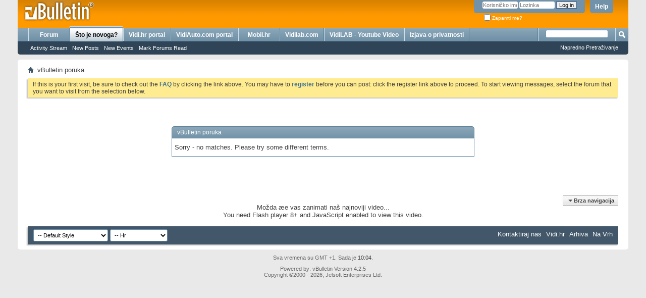

--- FILE ---
content_type: text/html; charset=UTF-8
request_url: https://forum.vidi.hr/search.php?s=685c367fe43ad6d2a5cce34a86bebac2&do=getdaily&contenttype=vBForum_Post
body_size: 7679
content:
<!DOCTYPE html PUBLIC "-//W3C//DTD XHTML 1.0 Transitional//EN" "http://www.w3.org/TR/xhtml1/DTD/xhtml1-transitional.dtd">
<html xmlns="http://www.w3.org/1999/xhtml" dir="ltr" lang="hr" id="vbulletin_html">
<head>
	<meta http-equiv="Content-Type" content="text/html; charset=UTF-8" />
<meta id="e_vb_meta_bburl" name="vb_meta_bburl" content="https://forum.vidi.hr" />
<base href="https://forum.vidi.hr/" /><!--[if IE]></base><![endif]-->
<meta name="generator" content="vBulletin 4.2.5" />
<meta http-equiv="X-UA-Compatible" content="IE=9" />

	<link rel="Shortcut Icon" href="favicon.ico" type="image/x-icon" />


		<meta name="keywords" content="forum, vidi, rasprave, rasprava" />
		<meta name="description" content="Vidi.hr Forum - Jedan od prvih hrvatskih foruma u novom ruhu.." />





<script type="text/javascript">
<!--
	if (typeof YAHOO === 'undefined') // Load ALL YUI Local
	{
		document.write('<script type="text/javascript" src="clientscript/yui/yuiloader-dom-event/yuiloader-dom-event.js?v=425"><\/script>');
		document.write('<script type="text/javascript" src="clientscript/yui/connection/connection-min.js?v=425"><\/script>');
		var yuipath = 'clientscript/yui';
		var yuicombopath = '';
		var remoteyui = false;
	}
	else	// Load Rest of YUI remotely (where possible)
	{
		var yuipath = 'clientscript/yui';
		var yuicombopath = '';
		var remoteyui = true;
		if (!yuicombopath)
		{
			document.write('<script type="text/javascript" src="clientscript/yui/connection/connection-min.js?v=425"><\/script>');
		}
	}
	var SESSIONURL = "s=081c7cd48dc6bce9c90477156268edd0&";
	var SECURITYTOKEN = "guest";
	var IMGDIR_MISC = "images/misc";
	var IMGDIR_BUTTON = "images/buttons";
	var vb_disable_ajax = parseInt("2", 10);
	var SIMPLEVERSION = "425";
	var BBURL = "https://forum.vidi.hr";
	var LOGGEDIN = 0 > 0 ? true : false;
	var THIS_SCRIPT = "search";
	var RELPATH = "search.php?do=getdaily&amp;contenttype=vBForum_Post";
	var PATHS = {
		forum : "",
		cms   : "",
		blog  : ""
	};
	var AJAXBASEURL = "https://forum.vidi.hr/";
// -->
</script>
<script type="text/javascript" src="https://forum.vidi.hr/clientscript/vbulletin-core.js?v=425"></script>



	<link rel="alternate" type="application/rss+xml" title="Vidi.hr Forum RSS Feed" href="https://forum.vidi.hr/external.php?type=RSS2" />
	



	<link rel="stylesheet" type="text/css" href="css.php?styleid=1&amp;langid=10&amp;d=1606316675&amp;td=ltr&amp;sheet=bbcode.css,editor.css,popupmenu.css,reset-fonts.css,vbulletin.css,vbulletin-chrome.css,vbulletin-formcontrols.css," />

	<!--[if lt IE 8]>
	<link rel="stylesheet" type="text/css" href="css.php?styleid=1&amp;langid=10&amp;d=1606316675&amp;td=ltr&amp;sheet=popupmenu-ie.css,vbulletin-ie.css,vbulletin-chrome-ie.css,vbulletin-formcontrols-ie.css,editor-ie.css" />
	<![endif]-->


<!-- Google tag (gtag.js) -->
<script async src="https://www.googletagmanager.com/gtag/js?id=G-6DM8D6YN2N"></script>
<script>
  window.dataLayer = window.dataLayer || [];
  function gtag(){dataLayer.push(arguments);}
  gtag('js', new Date());

  gtag('config', 'G-6DM8D6YN2N');
</script>

<script type="text/javascript">
  var _gaq = _gaq || [];
  _gaq.push(['_setAccount', 'UA-1718235-6']);
  _gaq.push(['_setDomainName', 'vidi.hr']);
  _gaq.push(['_trackPageview']);
  (function() {
    var ga = document.createElement('script'); ga.type = 'text/javascript'; ga.async = true;
    ga.src = ('https:' == document.location.protocol ? 'https://ssl' : 'http://www') + '.google-analytics.com/ga.js';
    var s = document.getElementsByTagName('script')[0]; s.parentNode.insertBefore(ga, s);
  })();
</script>

	<meta name="robots" content="noindex,follow" />

	<title>Vidi.hr Forum</title>
	
	<script type="text/javascript" src="clientscript/vbulletin_md5.js?v=425"></script>

	
<link rel="stylesheet" type="text/css" href="css.php?styleid=1&amp;langid=10&amp;d=1606316675&amp;td=ltr&amp;sheet=additional.css" />

</head>
<body>



<div>
<center>
<!--/* Revive Adserver Javascript Tag v3.0.5 */-->

<!--/*
  * The backup image section of this tag has been generated for use on a
  * non-SSL page. If this tag is to be placed on an SSL page, change the
  *   'http://baneri.vidi.hr/www/delivery/...'
  * to
  *   'https://baneri.vidi.hr/www/delivery/...'
  *
  * This noscript section of this tag only shows image banners. There
  * is no width or height in these banners, so if you want these tags to
  * allocate space for the ad before it shows, you will need to add this
  * information to the <img> tag.
  *
  * If you do not want to deal with the intricities of the noscript
  * section, delete the tag (from <noscript>... to </noscript>). On
  * average, the noscript tag is called from less than 1% of internet
  * users.
  */-->

<script type='text/javascript'><!--//<![CDATA[
   var m3_u = (location.protocol=='https:'?'https://baneri.vidi.hr/www/delivery/ajs.php':'http://baneri.vidi.hr/www/delivery/ajs.php');
   var m3_r = Math.floor(Math.random()*99999999999);
   if (!document.MAX_used) document.MAX_used = ',';
   document.write ("<scr"+"ipt type='text/javascript' src='"+m3_u);
   document.write ("?zoneid=45");
   document.write ('&amp;cb=' + m3_r);
   if (document.MAX_used != ',') document.write ("&amp;exclude=" + document.MAX_used);
   document.write (document.charset ? '&amp;charset='+document.charset : (document.characterSet ? '&amp;charset='+document.characterSet : ''));
   document.write ("&amp;loc=" + escape(window.location));
   if (document.referrer) document.write ("&amp;referer=" + escape(document.referrer));
   if (document.context) document.write ("&context=" + escape(document.context));
   if (document.mmm_fo) document.write ("&amp;mmm_fo=1");
   document.write ("'><\/scr"+"ipt>");
//]]>--></script><noscript><a href='http://baneri.vidi.hr/www/delivery/ck.php?n=ab2a93ec&amp;cb=INSERT_RANDOM_NUMBER_HERE' target='_blank'><img src='http://baneri.vidi.hr/www/delivery/avw.php?zoneid=45&amp;cb=INSERT_RANDOM_NUMBER_HERE&amp;n=ab2a93ec' border='0' alt='' /></a></noscript>
</center>
</div>

<div class="above_body"> <!-- closing tag is in template navbar -->
<div id="header" class="floatcontainer doc_header">
	<div><a name="top" href="forum.php?s=081c7cd48dc6bce9c90477156268edd0" class="logo-image"><img src="images/misc/vbulletin4_logo.png" alt="Vidi.hr Forum - powered by vBulletin" /></a></div>
	<div id="toplinks" class="toplinks">
		
			<ul class="nouser">
			
				<li><a rel="help" href="faq.php?s=081c7cd48dc6bce9c90477156268edd0">Help</a></li>
				<li>
			<script type="text/javascript" src="clientscript/vbulletin_md5.js?v=425"></script>
			<form id="navbar_loginform" action="login.php?s=081c7cd48dc6bce9c90477156268edd0&amp;do=login" method="post" onsubmit="md5hash(vb_login_password, vb_login_md5password, vb_login_md5password_utf, 0)">
				<fieldset id="logindetails" class="logindetails">
					<div>
						<div>
					<input type="text" class="textbox default-value" name="vb_login_username" id="navbar_username" size="10" accesskey="u" tabindex="101" value="Korisni&#269;ko ime" />
					<input type="password" class="textbox" tabindex="102" name="vb_login_password" id="navbar_password" size="10" />
					<input type="text" class="textbox default-value" tabindex="102" name="vb_login_password_hint" id="navbar_password_hint" size="10" value="Lozinka" style="display:none;" />
					<input type="submit" class="loginbutton" tabindex="104" value="Log in" title="Unesi svoje korisni&#269;ko ime i lozinku u polja za login, ili klikni na gumb 'register' za stvaranje vlastitog korisni&#269;kog ra&#269;una." accesskey="s" />
						</div>
					</div>
				</fieldset>
				<div id="remember" class="remember">
					<label for="cb_cookieuser_navbar"><input type="checkbox" name="cookieuser" value="1" id="cb_cookieuser_navbar" class="cb_cookieuser_navbar" accesskey="c" tabindex="103" /> Zapamti me?</label>
				</div>

				<input type="hidden" name="s" value="081c7cd48dc6bce9c90477156268edd0" />
				<input type="hidden" name="securitytoken" value="guest" />
				<input type="hidden" name="do" value="login" />
				<input type="hidden" name="vb_login_md5password" />
				<input type="hidden" name="vb_login_md5password_utf" />
			</form>
			<script type="text/javascript">
			YAHOO.util.Dom.setStyle('navbar_password_hint', "display", "inline");
			YAHOO.util.Dom.setStyle('navbar_password', "display", "none");
			vB_XHTML_Ready.subscribe(function()
			{
			//
				YAHOO.util.Event.on('navbar_username', "focus", navbar_username_focus);
				YAHOO.util.Event.on('navbar_username', "blur", navbar_username_blur);
				YAHOO.util.Event.on('navbar_password_hint', "focus", navbar_password_hint);
				YAHOO.util.Event.on('navbar_password', "blur", navbar_password);
			});
			
			function navbar_username_focus(e)
			{
			//
				var textbox = YAHOO.util.Event.getTarget(e);
				if (textbox.value == 'Korisni&#269;ko ime')
				{
				//
					textbox.value='';
					textbox.style.color='#000000';
				}
			}

			function navbar_username_blur(e)
			{
			//
				var textbox = YAHOO.util.Event.getTarget(e);
				if (textbox.value == '')
				{
				//
					textbox.value='Korisni&#269;ko ime';
					textbox.style.color='#777777';
				}
			}
			
			function navbar_password_hint(e)
			{
			//
				var textbox = YAHOO.util.Event.getTarget(e);
				
				YAHOO.util.Dom.setStyle('navbar_password_hint', "display", "none");
				YAHOO.util.Dom.setStyle('navbar_password', "display", "inline");
				YAHOO.util.Dom.get('navbar_password').focus();
			}

			function navbar_password(e)
			{
			//
				var textbox = YAHOO.util.Event.getTarget(e);
				
				if (textbox.value == '')
				{
					YAHOO.util.Dom.setStyle('navbar_password_hint', "display", "inline");
					YAHOO.util.Dom.setStyle('navbar_password', "display", "none");
				}
			}
			</script>
				</li>
				
			</ul>
		
	</div>
	<div class="ad_global_header">
		 
		<div id="ad_global_header2"><script language="javascript" type="text/javascript">
      var _gaq = _gaq || [];
  _gaq.push(['_setAccount', 'UA-1718235-6']);
  _gaq.push(['_trackPageview']);
  (function() {
    var ga = document.createElement('script'); ga.type = 'text/javascript'; ga.async = true;
    ga.src = ('https:' == document.location.protocol ? 'https://ssl' : 'http://www') + '.google-analytics.com/ga.js';
    var s = document.getElementsByTagName('script')[0]; s.parentNode.insertBefore(ga, s);
  })();
</script>



<script type="text/javascript">
  var _gaq = _gaq || [];
  _gaq.push(['_setAccount', 'UA-25322129-1']);
  _gaq.push(['_trackPageview']);

  (function() {
    var ga = document.createElement('script'); ga.type = 'text/javascript'; ga.async = true;
    ga.src = ('https:' == document.location.protocol ? 'https://ssl' : 'http://www') + '.google-analytics.com/ga.js';
    var s = document.getElementsByTagName('script')[0]; s.parentNode.insertBefore(ga, s);
  })();
</script>



<!--    forum.vidi.hr   --> 
<script type="text/javascript" >
/* <![CDATA[ */
(function() {
  var d=document,
  h=d.getElementsByTagName('head')[0],
  s=d.createElement('script');
  s.type='text/javascript';
  s.async=true;
  s.src='https://test-script.dotmetrics.net/door.js?id=1167';
  h.appendChild(s);
}());
/* ]]> */
</script>




<!--/* Revive Adserver Javascript Tag v3.0.2 */-->

<!--/*
  * The backup image section of this tag has been generated for use on a
  * non-SSL page. If this tag is to be placed on an SSL page, change the
  *   'http://baneri.vidi.hr/www/delivery/...'
  * to
  *   'https://baneri.vidi.hr/www/delivery/...'
  *
  * This noscript section of this tag only shows image banners. There
  * is no width or height in these banners, so if you want these tags to
  * allocate space for the ad before it shows, you will need to add this
  * information to the <img> tag.
  *
  * If you do not want to deal with the intricities of the noscript
  * section, delete the tag (from <noscript>... to </noscript>). On
  * average, the noscript tag is called from less than 1% of internet
  * users.
  */-->

<script type='text/javascript'><!--//<![CDATA[
   var m3_u = (location.protocol=='https:'?'https://baneri.vidi.hr/www/delivery/ajs.php':'http://baneri.vidi.hr/www/delivery/ajs.php');
   var m3_r = Math.floor(Math.random()*99999999999);
   if (!document.MAX_used) document.MAX_used = ',';
   document.write ("<scr"+"ipt type='text/javascript' src='"+m3_u);
   document.write ("?zoneid=26");
   document.write ('&amp;cb=' + m3_r);
   if (document.MAX_used != ',') document.write ("&amp;exclude=" + document.MAX_used);
   document.write (document.charset ? '&amp;charset='+document.charset : (document.characterSet ? '&amp;charset='+document.characterSet : ''));
   document.write ("&amp;loc=" + escape(window.location));
   if (document.referrer) document.write ("&amp;referer=" + escape(document.referrer));
   if (document.context) document.write ("&context=" + escape(document.context));
   if (document.mmm_fo) document.write ("&amp;mmm_fo=1");
   document.write ("'><\/scr"+"ipt>");
//]]>--></script><noscript><a href='http://baneri.vidi.hr/www/delivery/ck.php?n=a5166b6f&amp;cb=INSERT_RANDOM_NUMBER_HERE' target='_blank'><img src='http://baneri.vidi.hr/www/delivery/avw.php?zoneid=26&amp;cb=INSERT_RANDOM_NUMBER_HERE&amp;n=a5166b6f' border='0' alt='' /></a></noscript><!--/* Revive Adserver Javascript Tag v3.0.2 */-->

<!--/*
  * The backup image section of this tag has been generated for use on a
  * non-SSL page. If this tag is to be placed on an SSL page, change the
  *   'http://baneri.vidi.hr/www/delivery/...'
  * to
  *   'https://baneri.vidi.hr/www/delivery/...'
  *
  * This noscript section of this tag only shows image banners. There
  * is no width or height in these banners, so if you want these tags to
  * allocate space for the ad before it shows, you will need to add this
  * information to the <img> tag.
  *
  * If you do not want to deal with the intricities of the noscript
  * section, delete the tag (from <noscript>... to </noscript>). On
  * average, the noscript tag is called from less than 1% of internet
  * users.
  */-->

<script type='text/javascript'><!--//<![CDATA[
   var m3_u = (location.protocol=='https:'?'https://baneri.vidi.hr/www/delivery/ajs.php':'http://baneri.vidi.hr/www/delivery/ajs.php');
   var m3_r = Math.floor(Math.random()*99999999999);
   if (!document.MAX_used) document.MAX_used = ',';
   document.write ("<scr"+"ipt type='text/javascript' src='"+m3_u);
   document.write ("?zoneid=10");
   document.write ('&amp;cb=' + m3_r);
   if (document.MAX_used != ',') document.write ("&amp;exclude=" + document.MAX_used);
   document.write (document.charset ? '&amp;charset='+document.charset : (document.characterSet ? '&amp;charset='+document.characterSet : ''));
   document.write ("&amp;loc=" + escape(window.location));
   if (document.referrer) document.write ("&amp;referer=" + escape(document.referrer));
   if (document.context) document.write ("&context=" + escape(document.context));
   if (document.mmm_fo) document.write ("&amp;mmm_fo=1");
   document.write ("'><\/scr"+"ipt>");
//]]>--></script><noscript><a href='http://baneri.vidi.hr/www/delivery/ck.php?n=aa6ade64&amp;cb=INSERT_RANDOM_NUMBER_HERE' target='_blank'><img src='http://baneri.vidi.hr/www/delivery/avw.php?zoneid=10&amp;cb=INSERT_RANDOM_NUMBER_HERE&amp;n=aa6ade64' border='0' alt='' /></a></noscript></div>
	</div>
	<hr />
</div>


<div id="navbar" class="navbar">
	<ul id="navtabs" class="navtabs floatcontainer">
		
		
	
		<li  id="vbtab_forum">
			<a class="navtab" href="forum.php?s=081c7cd48dc6bce9c90477156268edd0">Forum</a>
		</li>
		
		

	
		<li class="selected" id="vbtab_whatsnew">
			<a class="navtab" href="activity.php?s=081c7cd48dc6bce9c90477156268edd0">Što je novoga?</a>
		</li>
		
		
			<ul class="floatcontainer">
				
					
						
							<li id="vbnew_activitystream"><a href="activity.php?s=081c7cd48dc6bce9c90477156268edd0">Activity Stream</a></li>
						
					
				
					
						
							<li id="vbnew_newposts"><a href="search.php?s=081c7cd48dc6bce9c90477156268edd0&amp;do=getnew&amp;contenttype=vBForum_Post">New Posts</a></li>
						
					
				
					
						
							<li id="vbnew_events"><a href="search.php?s=081c7cd48dc6bce9c90477156268edd0&amp;do=getnew&amp;contenttype=vBForum_Event">New Events</a></li>
						
					
				
					
						
							<li id="vbnew_mfr"><a href="forumdisplay.php?s=081c7cd48dc6bce9c90477156268edd0&amp;do=markread&amp;markreadhash=guest">Mark Forums Read</a></li>
						
					
				
			</ul>
		

	
		<li  id="tab_nzgz_456">
			<a target="_blank" class="navtab" href="http://www.vidi.hr/?source=forum.vidi.hr">Vidi.hr portal</a>
		</li>
		
		

	
		<li  id="tab_nzgz_452">
			<a target="_blank" class="navtab" href="http://www.vidiauto.com">VidiAuto.com portal</a>
		</li>
		
		

	
		<li  id="tab_nzgz_976">
			<a target="_blank" class="navtab" href="http://www.mobil.hr">Mobil.hr</a>
		</li>
		
		

	
		<li  id="tab_nzgz_168">
			<a target="_blank" class="navtab" href="http://www.vidilab.com">Vidilab.com</a>
		</li>
		
		

	
		<li  id="tab_nzgz_970">
			<a target="_blank" class="navtab" href="http://www.youtube.com/vidilab">VidiLAB - Youtube Video</a>
		</li>
		
		

	
		<li  id="tab_nzuw_532">
			<a target="_blank" class="navtab" href="http://www.vidi.hr/O-Vidiju/Izjava-o-privatnosti">Izjava o privatnosti</a>
		</li>
		
		

		
	</ul>
	
		<div id="globalsearch" class="globalsearch">
			<form action="search.php?s=081c7cd48dc6bce9c90477156268edd0&amp;do=process" method="post" id="navbar_search" class="navbar_search">
				
				<input type="hidden" name="securitytoken" value="guest" />
				<input type="hidden" name="do" value="process" />
				<span class="textboxcontainer"><span><input type="text" value="" name="query" class="textbox" tabindex="99"/></span></span>
				<span class="buttoncontainer"><span><input type="image" class="searchbutton" src="images/buttons/search.png" name="submit" onclick="document.getElementById('navbar_search').submit;" tabindex="100"/></span></span>
			</form>
			<ul class="navbar_advanced_search">
				<li><a href="search.php?s=081c7cd48dc6bce9c90477156268edd0" accesskey="4">Napredno Pretraživanje</a></li>
				
			</ul>
		</div>
	
</div>
</div><!-- closing div for above_body -->

<div class="body_wrapper">
<div id="breadcrumb" class="breadcrumb">
	<ul class="floatcontainer">
		<li class="navbithome"><a href="index.php?s=081c7cd48dc6bce9c90477156268edd0" accesskey="1"><img src="images/misc/navbit-home.png" alt="Home" /></a></li>
		
		
	<li class="navbit lastnavbit"><span>vBulletin poruka</span></li>

	</ul>
	<hr />
</div>

 
<div id="ad_global_below_navbar"><!--/* Revive Adserver Javascript Tag v3.0.2 */-->

<!--/*
  * The backup image section of this tag has been generated for use on a
  * non-SSL page. If this tag is to be placed on an SSL page, change the
  *   'http://baneri.vidi.hr/www/delivery/...'
  * to
  *   'https://baneri.vidi.hr/www/delivery/...'
  *
  * This noscript section of this tag only shows image banners. There
  * is no width or height in these banners, so if you want these tags to
  * allocate space for the ad before it shows, you will need to add this
  * information to the <img> tag.
  *
  * If you do not want to deal with the intricities of the noscript
  * section, delete the tag (from <noscript>... to </noscript>). On
  * average, the noscript tag is called from less than 1% of internet
  * users.
  */-->

<script type='text/javascript'><!--//<![CDATA[
   var m3_u = (location.protocol=='https:'?'https://baneri.vidi.hr/www/delivery/ajs.php':'http://baneri.vidi.hr/www/delivery/ajs.php');
   var m3_r = Math.floor(Math.random()*99999999999);
   if (!document.MAX_used) document.MAX_used = ',';
   document.write ("<scr"+"ipt type='text/javascript' src='"+m3_u);
   document.write ("?zoneid=1");
   document.write ('&amp;cb=' + m3_r);
   if (document.MAX_used != ',') document.write ("&amp;exclude=" + document.MAX_used);
   document.write (document.charset ? '&amp;charset='+document.charset : (document.characterSet ? '&amp;charset='+document.characterSet : ''));
   document.write ("&amp;loc=" + escape(window.location));
   if (document.referrer) document.write ("&amp;referer=" + escape(document.referrer));
   if (document.context) document.write ("&context=" + escape(document.context));
   if (document.mmm_fo) document.write ("&amp;mmm_fo=1");
   document.write ("'><\/scr"+"ipt>");
//]]>--></script><noscript><a href='http://baneri.vidi.hr/www/delivery/ck.php?n=a2aca717&amp;cb=INSERT_RANDOM_NUMBER_HERE' target='_blank'><img src='http://baneri.vidi.hr/www/delivery/avw.php?zoneid=1&amp;cb=INSERT_RANDOM_NUMBER_HERE&amp;n=a2aca717' border='0' alt='' /></a></noscript></div>


	<form action="profile.php?do=dismissnotice" method="post" id="notices" class="notices">
		<input type="hidden" name="do" value="dismissnotice" />
		<input type="hidden" name="s" value="s=081c7cd48dc6bce9c90477156268edd0&amp;" />
		<input type="hidden" name="securitytoken" value="guest" />
		<input type="hidden" id="dismiss_notice_hidden" name="dismiss_noticeid" value="" />
		<input type="hidden" name="url" value="" />
		<ol>
			<li class="restore" id="navbar_notice_1">
	
	If this is your first visit, be sure to
		check out the <a href="faq.php?s=081c7cd48dc6bce9c90477156268edd0&amp;" target="_blank"><b>FAQ</b></a> by clicking the
		link above. You may have to <a href="register.php?s=081c7cd48dc6bce9c90477156268edd0&amp;" target="_blank"><b>register</b></a>
		before you can post: click the register link above to proceed. To start viewing messages,
		select the forum that you want to visit from the selection below.
</li>
		</ol>
	</form>



<div class="standard_error">
	<h2 class="blockhead">vBulletin poruka</h2>
	
		<div class="blockbody formcontrols">
			<div class="blockrow restore">Sorry - no matches. Please try some different terms.

</div>
		</div>
	
</div>

<div class="clear"></div>
<div class="navpopupmenu popupmenu nohovermenu" id="navpopup">
	
		<a href="javascript://" class="popupctrl"><span class="ctrlcontainer">Brza navigacija</span></a>
	
	<ul class="navpopupbody popupbody popuphover">
		
		<li class="optionlabel">Mapa podru&#269;ja</li>
		<li><a href="usercp.php?s=081c7cd48dc6bce9c90477156268edd0">Korisni&#269;ka kontrolna plo&#269;a</a></li>
		<li><a href="private.php?s=081c7cd48dc6bce9c90477156268edd0">Privatne poruke</a></li>
		<li><a href="subscription.php?s=081c7cd48dc6bce9c90477156268edd0">Pretplate</a></li>
		<li><a href="online.php?s=081c7cd48dc6bce9c90477156268edd0">Tko je Online</a></li>
		<li><a href="search.php?s=081c7cd48dc6bce9c90477156268edd0">Pretraži forume</a></li>
		<li><a href="forum.php?s=081c7cd48dc6bce9c90477156268edd0">Naslovnica foruma</a></li>
		
			<li class="optionlabel">Forumi</li>
			
		
			
				<li><a href="forumdisplay.php?68-Obavijesti&amp;s=081c7cd48dc6bce9c90477156268edd0">Obavijesti</a></li>
			
		
			
				<li><a href="forumdisplay.php?11-VidiLab&amp;s=081c7cd48dc6bce9c90477156268edd0">VidiLab</a>
					<ol class="d1">
						
		
			
				<li><a href="forumdisplay.php?30-Hardware&amp;s=081c7cd48dc6bce9c90477156268edd0">Hardware</a></li>
			
		
			
				<li><a href="forumdisplay.php?31-Software&amp;s=081c7cd48dc6bce9c90477156268edd0">Software</a></li>
			
		
			
				<li><a href="forumdisplay.php?67-Ostalo&amp;s=081c7cd48dc6bce9c90477156268edd0">Ostalo</a></li>
			
		
			
				<li><a href="forumdisplay.php?93-Off-topic&amp;s=081c7cd48dc6bce9c90477156268edd0">Off-topic</a></li>
			
		
			
					</ol>
				</li>
			
		
			
				<li><a href="forumdisplay.php?12-Arhiva&amp;s=081c7cd48dc6bce9c90477156268edd0">Arhiva</a>
					<ol class="d1">
						
		
			
				<li><a href="forumdisplay.php?61-Arhiva&amp;s=081c7cd48dc6bce9c90477156268edd0">Arhiva</a></li>
			
		
			
				<li><a href="forumdisplay.php?146-Vidilab-Arhiva&amp;s=081c7cd48dc6bce9c90477156268edd0">Vidilab Arhiva</a>
					<ol class="d2">
						
		
			
				<li><a href="forumdisplay.php?96-Overclocking-i-modding&amp;s=081c7cd48dc6bce9c90477156268edd0">Overclocking i modding</a></li>
			
		
			
				<li><a href="forumdisplay.php?97-Internet&amp;s=081c7cd48dc6bce9c90477156268edd0">Internet</a></li>
			
		
			
				<li><a href="forumdisplay.php?100-Helpdesk&amp;s=081c7cd48dc6bce9c90477156268edd0">Helpdesk</a></li>
			
		
			
				<li><a href="forumdisplay.php?102-Komentari-VidiLab-com&amp;s=081c7cd48dc6bce9c90477156268edd0">Komentari VidiLab.com</a></li>
			
		
			
				<li><a href="forumdisplay.php?107-Savjeti-pri-kupovini&amp;s=081c7cd48dc6bce9c90477156268edd0">Savjeti pri kupovini</a></li>
			
		
			
				<li><a href="forumdisplay.php?84-Kuršlus&amp;s=081c7cd48dc6bce9c90477156268edd0">Kuršlus</a>
					<ol class="d3">
						
		
			
				<li><a href="forumdisplay.php?98-Gaming&amp;s=081c7cd48dc6bce9c90477156268edd0">Gaming</a></li>
			
		
			
					</ol>
				</li>
			
		
			
				<li><a href="forumdisplay.php?85-Èasopis-Vidi-i-njegova-izdanja&amp;s=081c7cd48dc6bce9c90477156268edd0">Èasopis Vidi i njegova izdanja</a>
					<ol class="d3">
						
		
			
				<li><a href="forumdisplay.php?90-Diskusije-o-èasopisu-Vidi-njegovim-izdanjima-i-VIDI-DVD-u&amp;s=081c7cd48dc6bce9c90477156268edd0">Diskusije o èasopisu Vidi, njegovim izdanjima i VIDI DVD-u</a></li>
			
		
			
				<li><a href="forumdisplay.php?91-VidiLab-com-web-portal&amp;s=081c7cd48dc6bce9c90477156268edd0">VidiLab.com web portal</a></li>
			
		
			
				<li><a href="forumdisplay.php?94-Forumska-pitanja&amp;s=081c7cd48dc6bce9c90477156268edd0">Forumska pitanja</a></li>
			
		
			
				<li><a href="forumdisplay.php?99-Vidi-reportaže&amp;s=081c7cd48dc6bce9c90477156268edd0">Vidi reportaže</a></li>
			
		
			
					</ol>
				</li>
			
		
			
					</ol>
				</li>
			
		
			
				<li><a href="forumdisplay.php?2-VidiAuto-com&amp;s=081c7cd48dc6bce9c90477156268edd0">VidiAuto.com</a>
					<ol class="d2">
						
		
			
				<li><a href="forumdisplay.php?145-VIDIAUTO-Izbor-tjedna-Palac-gore-za-kupnju!&amp;s=081c7cd48dc6bce9c90477156268edd0">VIDIAUTO Izbor tjedna - Palac gore za kupnju!</a></li>
			
		
			
				<li><a href="forumdisplay.php?16-Talijani-Nijemci-Japanci-Francuzi-Koji-je-najbolji&amp;s=081c7cd48dc6bce9c90477156268edd0">Talijani, Nijemci, Japanci, Francuzi... Koji je najbolji?</a></li>
			
		
			
				<li><a href="forumdisplay.php?62-Najbolji-automobili-svih-vremena&amp;s=081c7cd48dc6bce9c90477156268edd0">Najbolji automobili svih vremena</a></li>
			
		
			
				<li><a href="forumdisplay.php?65-Auto-servisi&amp;s=081c7cd48dc6bce9c90477156268edd0">Auto servisi</a></li>
			
		
			
				<li><a href="forumdisplay.php?66-Ponuda-–-potražnja&amp;s=081c7cd48dc6bce9c90477156268edd0">Ponuda – potražnja</a></li>
			
		
			
				<li><a href="forumdisplay.php?63-Formula-1-Rally-NASCAR&amp;s=081c7cd48dc6bce9c90477156268edd0">Formula 1, Rally, NASCAR</a></li>
			
		
			
				<li><a href="forumdisplay.php?116-VidiAuto-forum-korisnièka-služba&amp;s=081c7cd48dc6bce9c90477156268edd0">VidiAuto forum - korisnièka služba</a></li>
			
		
			
					</ol>
				</li>
			
		
			
				<li><a href="forumdisplay.php?71-Teme-Vidi-hr&amp;s=081c7cd48dc6bce9c90477156268edd0">Teme Vidi.hr</a>
					<ol class="d2">
						
		
			
				<li><a href="forumdisplay.php?6-Ra&#269;unala-i-internet&amp;s=081c7cd48dc6bce9c90477156268edd0">Ra&#269;unala i internet</a></li>
			
		
			
				<li><a href="forumdisplay.php?78-Business-3-0&amp;s=081c7cd48dc6bce9c90477156268edd0">Business 3.0</a></li>
			
		
			
				<li><a href="forumdisplay.php?79-Non-Tech-vijesti&amp;s=081c7cd48dc6bce9c90477156268edd0">Non-Tech vijesti</a></li>
			
		
			
				<li><a href="forumdisplay.php?73-Znanost&amp;s=081c7cd48dc6bce9c90477156268edd0">Znanost</a></li>
			
		
			
				<li><a href="forumdisplay.php?77-Svemir&amp;s=081c7cd48dc6bce9c90477156268edd0">Svemir</a></li>
			
		
			
				<li><a href="forumdisplay.php?75-Lifestyle&amp;s=081c7cd48dc6bce9c90477156268edd0">Lifestyle</a></li>
			
		
			
				<li><a href="forumdisplay.php?72-Tehnologija&amp;s=081c7cd48dc6bce9c90477156268edd0">Tehnologija</a></li>
			
		
			
					</ol>
				</li>
			
		
			
				<li><a href="forumdisplay.php?7-Zdravlje-i-prehrana&amp;s=081c7cd48dc6bce9c90477156268edd0">Zdravlje i prehrana</a>
					<ol class="d2">
						
		
			
				<li><a href="forumdisplay.php?36-Hrana&amp;s=081c7cd48dc6bce9c90477156268edd0">Hrana</a></li>
			
		
			
				<li><a href="forumdisplay.php?37-Bolesti&amp;s=081c7cd48dc6bce9c90477156268edd0">Bolesti</a></li>
			
		
			
				<li><a href="forumdisplay.php?38-Lijekovi&amp;s=081c7cd48dc6bce9c90477156268edd0">Lijekovi</a></li>
			
		
			
				<li><a href="forumdisplay.php?39-Fitness-BodyBouilding-Aerobic&amp;s=081c7cd48dc6bce9c90477156268edd0">Fitness, BodyBouilding, Aerobic...</a></li>
			
		
			
					</ol>
				</li>
			
		
			
				<li><a href="forumdisplay.php?4-Sport&amp;s=081c7cd48dc6bce9c90477156268edd0">Sport</a>
					<ol class="d2">
						
		
			
				<li><a href="forumdisplay.php?23-Formula-1&amp;s=081c7cd48dc6bce9c90477156268edd0">Formula 1</a></li>
			
		
			
				<li><a href="forumdisplay.php?24-Nogomet&amp;s=081c7cd48dc6bce9c90477156268edd0">Nogomet</a></li>
			
		
			
				<li><a href="forumdisplay.php?25-Ostali-sportovi&amp;s=081c7cd48dc6bce9c90477156268edd0">Ostali sportovi</a></li>
			
		
			
				<li><a href="forumdisplay.php?26-Izleti&amp;s=081c7cd48dc6bce9c90477156268edd0">Izleti</a></li>
			
		
			
					</ol>
				</li>
			
		
			
				<li><a href="forumdisplay.php?5-Odmor-putovanja-turizam&amp;s=081c7cd48dc6bce9c90477156268edd0">Odmor, putovanja, turizam</a>
					<ol class="d2">
						
		
			
				<li><a href="forumdisplay.php?27-More&amp;s=081c7cd48dc6bce9c90477156268edd0">More</a></li>
			
		
			
				<li><a href="forumdisplay.php?28-Planine&amp;s=081c7cd48dc6bce9c90477156268edd0">Planine</a></li>
			
		
			
				<li><a href="forumdisplay.php?29-Ostalo&amp;s=081c7cd48dc6bce9c90477156268edd0">Ostalo</a></li>
			
		
			
					</ol>
				</li>
			
		
			
				<li><a href="forumdisplay.php?1-Društvo&amp;s=081c7cd48dc6bce9c90477156268edd0">Društvo</a></li>
			
		
			
				<li><a href="forumdisplay.php?8-Kuæni-ljubimci&amp;s=081c7cd48dc6bce9c90477156268edd0">Kuæni ljubimci</a>
					<ol class="d2">
						
		
			
				<li><a href="forumdisplay.php?40-Psi&amp;s=081c7cd48dc6bce9c90477156268edd0">Psi</a></li>
			
		
			
				<li><a href="forumdisplay.php?41-Ma&#269;ke&amp;s=081c7cd48dc6bce9c90477156268edd0">Ma&#269;ke</a></li>
			
		
			
				<li><a href="forumdisplay.php?42-Kod-veterinara&amp;s=081c7cd48dc6bce9c90477156268edd0">Kod veterinara</a></li>
			
		
			
					</ol>
				</li>
			
		
			
				<li><a href="forumdisplay.php?9-Regionalno&amp;s=081c7cd48dc6bce9c90477156268edd0">Regionalno</a>
					<ol class="d2">
						
		
			
				<li><a href="forumdisplay.php?43-Zagreb-i-okolica&amp;s=081c7cd48dc6bce9c90477156268edd0">Zagreb i okolica</a></li>
			
		
			
				<li><a href="forumdisplay.php?44-Osijek-i-okolica&amp;s=081c7cd48dc6bce9c90477156268edd0">Osijek i okolica</a></li>
			
		
			
				<li><a href="forumdisplay.php?45-Varaždin-i-okolica&amp;s=081c7cd48dc6bce9c90477156268edd0">Varaždin i okolica</a></li>
			
		
			
				<li><a href="forumdisplay.php?46-Rijeka-i-okolica&amp;s=081c7cd48dc6bce9c90477156268edd0">Rijeka i okolica</a></li>
			
		
			
				<li><a href="forumdisplay.php?47-Pula-i-okolica&amp;s=081c7cd48dc6bce9c90477156268edd0">Pula i okolica</a></li>
			
		
			
				<li><a href="forumdisplay.php?48-Split-i-okolica&amp;s=081c7cd48dc6bce9c90477156268edd0">Split i okolica</a></li>
			
		
			
				<li><a href="forumdisplay.php?49-Dubrovnik-i-okolica&amp;s=081c7cd48dc6bce9c90477156268edd0">Dubrovnik i okolica</a></li>
			
		
			
				<li><a href="forumdisplay.php?50-Mostar-i-okolica&amp;s=081c7cd48dc6bce9c90477156268edd0">Mostar i okolica</a></li>
			
		
			
				<li><a href="forumdisplay.php?51-Sarajevo-i-okolica&amp;s=081c7cd48dc6bce9c90477156268edd0">Sarajevo i okolica</a></li>
			
		
			
					</ol>
				</li>
			
		
			
				<li><a href="forumdisplay.php?10-Vi-na-poslu&amp;s=081c7cd48dc6bce9c90477156268edd0">Vi na poslu</a>
					<ol class="d2">
						
		
			
				<li><a href="forumdisplay.php?52-Informati&#269;ari&amp;s=081c7cd48dc6bce9c90477156268edd0">Informati&#269;ari</a></li>
			
		
			
				<li><a href="forumdisplay.php?53-Ekonomisti&amp;s=081c7cd48dc6bce9c90477156268edd0">Ekonomisti</a></li>
			
		
			
				<li><a href="forumdisplay.php?54-Pravnici&amp;s=081c7cd48dc6bce9c90477156268edd0">Pravnici</a></li>
			
		
			
				<li><a href="forumdisplay.php?55-Lije&#269;nici&amp;s=081c7cd48dc6bce9c90477156268edd0">Lije&#269;nici</a></li>
			
		
			
				<li><a href="forumdisplay.php?56-Novinari&amp;s=081c7cd48dc6bce9c90477156268edd0">Novinari</a></li>
			
		
			
				<li><a href="forumdisplay.php?57-Trgovci&amp;s=081c7cd48dc6bce9c90477156268edd0">Trgovci</a></li>
			
		
			
				<li><a href="forumdisplay.php?58-Arhitekti&amp;s=081c7cd48dc6bce9c90477156268edd0">Arhitekti</a></li>
			
		
			
				<li><a href="forumdisplay.php?59-Dizajneri-i-fotografi&amp;s=081c7cd48dc6bce9c90477156268edd0">Dizajneri i fotografi</a></li>
			
		
			
				<li><a href="forumdisplay.php?60-Nastavnici&amp;s=081c7cd48dc6bce9c90477156268edd0">Nastavnici</a></li>
			
		
			
					</ol>
				</li>
			
		
			
					</ol>
				</li>
			
		
		
	</ul>
</div>
<div class="clear"></div>


<div style="clear: left">
   
  <div id="ad_global_above_footer"><center>Možda æe vas zanimati naš najnoviji video...</center>
<center></center>
<center>
<script src="https://www.google.com/jsapi"></script>
<script src="https://ajax.googleapis.com/ajax/libs/swfobject/2.1/swfobject.js"></script>
<div id="ytapiplayer">You need Flash player 8+ and JavaScript enabled to view this video.</div>
<script type="text/javascript">
google.load("swfobject", "2.1");
function onYouTubePlayerReady(playerId) {
ytplayer = document.getElementById("myytplayer");
ytplayer.playVideo();
ytplayer.mute();
}
var params = { allowScriptAccess: "always" };
var atts = { id: "myytplayer" };

swfobject.embedSWF("https://www.youtube.com/v/BOJejDcRh_8%26list=PL9D84980DBDDEC5C9%26feature=plpp_play_all?enablejsapi=1&playerapiid=ytplayer&allowFullScreen=true&version=3&loop=1&autohide=1",
"ytapiplayer", "680", "380", "8", null, null, params, atts)
</script>
</center></div>
</div>

<div id="footer" class="floatcontainer footer">

	<form action="forum.php" method="get" id="footer_select" class="footer_select">

		
			<select name="styleid" onchange="switch_id(this, 'style')">
				<optgroup label="Brzi odabir stila"><option class="hidden"></option></optgroup>
				
					
					<optgroup label="&nbsp;Standard Styles">
									
					
	<option value="1" class="" selected="selected">-- Default Style</option>

					
					</optgroup>
										
				
				
					
					<optgroup label="&nbsp;Mobile Styles">
					
					
	<option value="5" class="" >-- Default Mobile Style</option>

					
					</optgroup>
										
				
			</select>	
		
		
		
			<select name="langid" onchange="switch_id(this, 'lang')">
				<optgroup label="Brzi odabir jezika">
					
	<option value="1" class="" >-- English (US)</option>

	<option value="10" class="" selected="selected">-- Hr</option>

	<option value="12" class="" >-- Hrvatski</option>

				</optgroup>
			</select>
		
	</form>

	<ul id="footer_links" class="footer_links">
		<li><a href="sendmessage.php?s=081c7cd48dc6bce9c90477156268edd0" rel="nofollow" accesskey="9">Kontaktiraj nas</a></li>
		<li><a href="https://forum.vidi.hr">Vidi.hr</a></li>
		
		
		<li><a href="archive/index.php?s=081c7cd48dc6bce9c90477156268edd0">Arhiva</a></li>
		
		
		
		<li><a href="search.php?do=getdaily&amp;contenttype=vBForum_Post#top" onclick="document.location.hash='top'; return false;">Na Vrh</a></li>
	</ul>
	
	
	
	
	<script type="text/javascript">
	<!--
		// Main vBulletin Javascript Initialization
		vBulletin_init();
	//-->
	</script>
        
</div>
</div> <!-- closing div for body_wrapper -->

<div class="below_body">
<div id="footer_time" class="shade footer_time">Sva vremena su GMT +1. Sada je <span class="time">10:04</span>.</div>

<div id="footer_copyright" class="shade footer_copyright">
	<!-- Do not remove this copyright notice -->
	Powered by: vBulletin Version 4.2.5<br />Copyright &copy;2000 - 2026, Jelsoft Enterprises Ltd.
	<!-- Do not remove this copyright notice -->	
</div>
<div id="footer_morecopyright" class="shade footer_morecopyright">
	<!-- Do not remove cronimage or your scheduled tasks will cease to function -->
	
	<!-- Do not remove cronimage or your scheduled tasks will cease to function -->
	
	
</div>
  

</div>
</body>
</html>